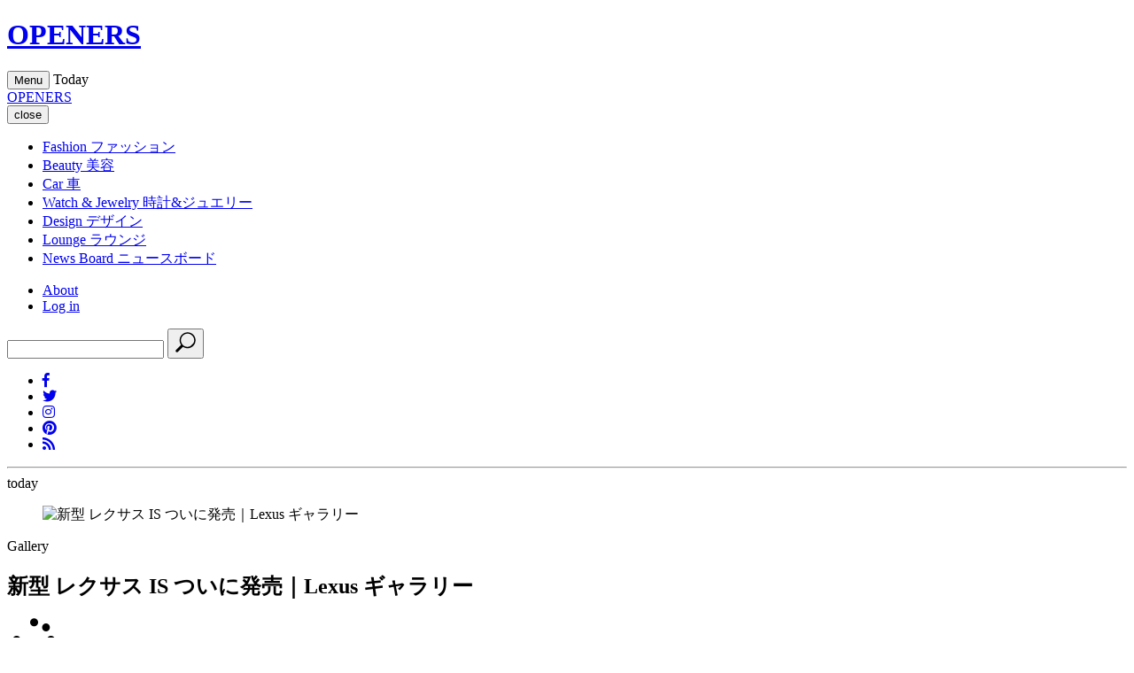

--- FILE ---
content_type: text/html;charset=UTF-8
request_url: https://openers.jp/Gallery/320012?gallery_page=65
body_size: 81407
content:
<!DOCTYPE html>
<html>
    <head>
        <!-- headタグ内の上部に挿入されます -->

<!-- Google Tag Manager -->
<script>(function(w,d,s,l,i){w[l]=w[l]||[];w[l].push({'gtm.start':
new Date().getTime(),event:'gtm.js'});var f=d.getElementsByTagName(s)[0],
j=d.createElement(s),dl=l!='dataLayer'?'&l='+l:'';j.async=true;j.src=
'https://www.googletagmanager.com/gtm.js?id='+i+dl;f.parentNode.insertBefore(j,f);
})(window,document,'script','dataLayer','GTM-PXVW7GD');</script>
<!-- End Google Tag Manager -->

<!-- Global site tag (gtag.js) - Google Analytics -->
<script async src="https://www.googletagmanager.com/gtag/js?id=UA-144622314-1"></script>
<script>
  window.dataLayer = window.dataLayer || [];
  function gtag(){dataLayer.push(arguments);}
  gtag('js', new Date());

  gtag('config', 'UA-144622314-1');
</script>

<!--craft.　広告スクリプト-->
<script src="https://gacraft.jp/publish/openers.js"></script>


<!-- 広告の読み込み -->
<!-- head内 DFP実装PC -->
<script async src="https://securepubads.g.doubleclick.net/tag/js/gpt.js"></script>
<script>
  window.googletag = window.googletag || {cmd: []};
  googletag.cmd.push(function() {
    googletag.defineSlot('/29814347/openers(1280x270)/openers_pc_1_1280x270', [1280, 270], 'div-gpt-ad-1582882779157-0').addService(googletag.pubads()).setCollapseEmptyDiv(true);
    googletag.defineSlot('/29814347/openers(1280x270)/openers_pc_2_1280x270', [1280, 270], 'div-gpt-ad-1582882845679-0').addService(googletag.pubads()).setCollapseEmptyDiv(true);
    googletag.defineSlot('/29814347/openers(1280x270)/openers_pc_3_300x250', [300, 250], 'div-gpt-ad-1582882875146-0').addService(googletag.pubads()).setCollapseEmptyDiv(true);
    googletag.defineSlot('/29814347/openers(1280x270)/openers_pc_4_300x600', [300, 600], 'div-gpt-ad-1582882903932-0').addService(googletag.pubads()).setCollapseEmptyDiv(true);
    googletag.defineSlot('/29814347/openers(1280x270)/openers_pc_5_300x600', [300, 600], 'div-gpt-ad-1582882929683-0').addService(googletag.pubads()).setCollapseEmptyDiv(true);
    googletag.pubads().enableSingleRequest();
    googletag.enableServices();
  });
</script>
<meta charset="UTF-8">
<link rel="stylesheet" media="screen" href="https://nrzrbfnxu4s7ucc9gsgt7ehg.global.ssl.fastly.net/clipkit/stylesheets/application-1.0.css?t=1769587610">
<link href="/resources/openers/OPENERS_O.png?t=1765515770" rel="shortcut icon" type="image/png">
<link rel="apple-touch-icon" href="/theme/openers/apple-touch-icon.png?t=1763445492">
<script src="https://nrzrbfnxu4s7ucc9gsgt7ehg.global.ssl.fastly.net/clipkit/javascripts/default-1.0.js?t=1751534820"></script>

<link rel="stylesheet" href="https://use.fontawesome.com/releases/v5.8.1/css/all.css" integrity="sha384-50oBUHEmvpQ+1lW4y57PTFmhCaXp0ML5d60M1M7uH2+nqUivzIebhndOJK28anvf" crossorigin="anonymous">
<link href="https://fonts.googleapis.com/css?family=EB+Garamond|Noto+Sans+JP:400,700|Noto+Serif+JP:400,600,700" rel="stylesheet">
<link rel="stylesheet" href="https://nrzrbfnxu4s7ucc9gsgt7ehg.global.ssl.fastly.net/theme/openers/trunk-ui-helper.css?t=1751534821" media="all">
<link rel="stylesheet" href="https://nrzrbfnxu4s7ucc9gsgt7ehg.global.ssl.fastly.net/theme/openers/style_desktop.css?t=1769587610" media="all">
<link rel="stylesheet" href="https://nrzrbfnxu4s7ucc9gsgt7ehg.global.ssl.fastly.net/theme/openers/rich-text.css?t=1763603207" media="all">


<script src="https://nrzrbfnxu4s7ucc9gsgt7ehg.global.ssl.fastly.net/theme/openers/I18n.js?t=1751534821"></script>
<script src="https://nrzrbfnxu4s7ucc9gsgt7ehg.global.ssl.fastly.net/theme/openers/jquery-3.3.1.min.js?t=1751534821"></script>


<meta name="ahrefs-site-verification" content="da626829958008f9d21eafcd7ada1557fc2ddfeb88ee92d8162fbe58f43ce10a">

<!-- headタグ内の下部に挿入されます -->

<!-- 以下Google ad managerの読み込み -->
<script>
  googletag.cmd.push(function() {
    googletag.defineSlot('/2062226/OPENERS/openers_pc_300x600', [300, 600], 'div-gpt-ad-1559198215504-0').addService(googletag.pubads());
    googletag.defineSlot('/2062226/OPENERS/openers_pc_1680x4800', [1680, 4800], 'div-gpt-ad-1559198247100-0').addService(googletag.pubads());
    googletag.defineSlot('/2062226/OPENERS/openers_pc_300x250', [300, 250], 'div-gpt-ad-1559198285667-0').addService(googletag.pubads());
    googletag.pubads().enableSingleRequest();
    googletag.enableServices();
  });
</script>

<!-- Facebook Pixel Code -->
<script>
!function(f,b,e,v,n,t,s)
{if(f.fbq)return;n=f.fbq=function(){n.callMethod?
n.callMethod.apply(n,arguments):n.queue.push(arguments)};
if(!f._fbq)f._fbq=n;n.push=n;n.loaded=!0;n.version='2.0';
n.queue=[];t=b.createElement(e);t.async=!0;
t.src=v;s=b.getElementsByTagName(e)[0];
s.parentNode.insertBefore(t,s)}(window, document,'script',
'https://connect.facebook.net/en_US/fbevents.js');
fbq('init', '243033039440999');
fbq('track', 'PageView');
</script>
<noscript><img height="1" width="1" style="display:none" src="https://www.facebook.com/tr?id=243033039440999&ev=PageView&noscript=1" /></noscript>
<!-- End Facebook Pixel Code -->

<!-- User Heat Tag -->
<script type="text/javascript">
(function(add, cla){window['UserHeatTag']=cla;window[cla]=window[cla]||function(){(window[cla].q=window[cla].q||[]).push(arguments)},window[cla].l=1*new Date();var ul=document.createElement('script');var tag = document.getElementsByTagName('script')[0];ul.async=1;ul.src=add;tag.parentNode.insertBefore(ul,tag);})('//uh.nakanohito.jp/uhj2/uh.js', '_uhtracker');_uhtracker({id:'uhNoRdeSbu'});
</script>
<!-- End User Heat Tag --><script src="//cdn.kaizenplatform.net/s/2b/2320461ee0fcf0.js?kz_namespace=kzs" charset="utf-8"></script>
        <script src="https://nrzrbfnxu4s7ucc9gsgt7ehg.global.ssl.fastly.net/theme/openers/slick.min.js?t=1751534821"></script>
        <link rel="stylesheet" href="https://nrzrbfnxu4s7ucc9gsgt7ehg.global.ssl.fastly.net/theme/openers/slick.css?t=1751534821">
        <link rel="stylesheet" href="https://nrzrbfnxu4s7ucc9gsgt7ehg.global.ssl.fastly.net/theme/openers/slick-theme.css?t=1751534821">
        <link rel="stylesheet" href="https://nrzrbfnxu4s7ucc9gsgt7ehg.global.ssl.fastly.net/theme/openers/carousel-caption.css?t=1765515771">
        <link rel="stylesheet" href="https://nrzrbfnxu4s7ucc9gsgt7ehg.global.ssl.fastly.net/theme/openers/runway.post.css?t=1766485624">
        <title>新型 レクサス IS ついに発売｜Lexus ギャラリー - Web Magazine OPENERS(ウェブマガジン オウプナーズ)</title>
        <link rel="alternate" type="application/rss+xml" href="https://openers.jp/openers.rss" title="Web Magazine OPENERS(ウェブマガジン オウプナーズ)">
                <meta name="robots" content="320112-320012">
                <meta name="description" content="                                                                                                                                                                                                                                                                                                                                                                                                                                                                                                                                                                                                                                                                                                                                                                                                                                                                                                                                                                                                        ">
        <meta name="keywords" content="LEXUS">
        <meta name="twitter:card" content="summary_large_image">
        <meta name="twitter:description" content="                                                                                                                                                                                                                                                                                                                                                                                                                                                                                                                                                                                                                                                                                                                                                                                                                                                                                                                                                                                                        ">
        <meta name="twitter:domain" content="https://openers.jp">
        <meta name="twitter:title" content="新型 レクサス IS ついに発売｜Lexus ギャラリー - Web Magazine OPENERS(ウェブマガジン オウプナーズ)">
        <meta name="twitter:image" content="https://openers.jp/articles/images/000/042/382/small/5433addf-fec6-4579-bbc8-b4d6a996fc55.jpg">
        <meta property="og:site_name" content="Web Magazine OPENERS(ウェブマガジン オウプナーズ)">
        <meta property="og:description" content="                                                                                                                                                                                                                                                                                                                                                                                                                                                                                                                                                                                                                                                                                                                                                                                                                                                                                                                                                                                                        ">
        <meta property="og:title" content="新型 レクサス IS ついに発売｜Lexus ギャラリー">
        <meta property="og:type" content="article">
        <meta property="og:url" content="https://openers.jp/Gallery/320012">
        <meta property="og:image" content="https://openers.jp/articles/images/000/042/382/small/5433addf-fec6-4579-bbc8-b4d6a996fc55.jpg">
        <script type="application/ld+json">
        {
          "@context": "http://schema.org",
          "@type": "NewsArticle",
          "mainEntityOfPage":{
            "@type":"WebPage",
            "@id": "/Gallery/320012"
          },
          "headline": "新型 レクサス IS ついに発売｜Lexus ギャラリー",
          "image": {
            "@type": "ImageObject",
            "url": "/articles/images/000/042/382/small/5433addf-fec6-4579-bbc8-b4d6a996fc55.jpg",
            "width": 800,
            "height": 600
          },
          "datePublished": "1970-01-01T00:33:33+09:00",
          "dateModified": "1970-01-01T00:33:33+09:00",
          "author": {
            "@type": "Person",
            "name": ""
          },
          "publisher": {
            "@type": "Organization",
            "name": "Web Magazine OPENERS(ウェブマガジン オウプナーズ)",
            "logo": {
              "@type": "ImageObject",
              "url": ""
            }
          },
          "description": "

                   
                    
                    
                    
                
                    

                          
                              
                                  
  
                                      
                                      
  
                                      
                                      
                                          
                                          
                                          
                                              
                                          
                                          
                                          
                                              
                                          
                                          
                                          
                                              
                                          
                                          
       "
        }
        </script>

                
                <script>
        $(function(){
            $('a.disable').click(function(){
              return false;
            })
          });
        </script>
                    </head>
    <body id="article_page" class="">
                <!-- facebook -->
<div id="fb-root"></div>
<script async defer crossorigin="anonymous" src="https://connect.facebook.net/ja_JP/sdk.js#xfbml=1&version=v3.2"></script>
        <div id="wrap">

        <!-- header -->
<header id="header">
    <div class="body">
        <div class="container">
                        <!--site_title-->
            <h1 class="site_title">
                <a href="/" class="hv">OPENERS</a>
            </h1>
            
            <!--site_menu_btn-->
            <button id="site_menu_btn" class="drawer-toggle" type="button">
                <span class="icon">
                    <span></span>
                    <span></span>
                    <span></span>
                </span>
                <span class="txt">Menu</span>
            </button>

                        <time class="today">
                <span class="Today">Today</span>
                <span class="year"></span>
                <span class="month"></span>
                <span class="day"></span>
            </time>
                    </div>
    </div><!-- / body -->
</header>

                <!-- site_menu -->
        <div id="site_menu">
            <div class="container">

                <!-- ad-pc-menu -->
                
                <div class="title">
                    <!--site_title-->
                    <div class="site_title">
                        <a href="/" class="hv">OPENERS</a>
                    </div>
                    <!--close_btn-->
                    <button  class="close_btn drawer-toggle" type="button">
                        <span class="icon"></span>
                        <span class="txt">close</span>
                    </button>
                </div>

                <div class="drawer-nav">
                    <div class="body">
                        <nav>
                            <ul class="categories">
                                <li>
    <a href="/fashion">
                <span class="en">Fashion</span>
                        <span class="jp">ファッション</span>
            </a>
    </li>
<li>
    <a href="/beauty">
                <span class="en">Beauty</span>
                        <span class="jp">美容</span>
            </a>
    </li>
<li>
    <a href="/car">
                <span class="en">Car</span>
                        <span class="jp">車</span>
            </a>
    </li>
<li>
    <a href="/watch-and-jewelry">
                <span class="en">Watch &amp; Jewelry</span>
                        <span class="jp">時計&amp;ジュエリー</span>
            </a>
    </li>
<li>
    <a href="/design">
                <span class="en">Design</span>
                        <span class="jp">デザイン</span>
            </a>
    </li>
<li>
    <a href="/lounge">
                <span class="en">Lounge</span>
                        <span class="jp">ラウンジ</span>
            </a>
    </li>
<li>
    <a href="/news">
                <span class="en">News Board</span>
                        <span class="jp">ニュースボード</span>
            </a>
</li>
                            </ul>

                            <ul class="etc">
                                <li><a href="/about">About</a></li>
                                                                <li><a href="/login">Log in</a></li>
                                                            </ul>
                        </nav>
                        <div class="search">
                            <form action="/search" role="search">
                                <input type="text" placeholder="" name="q" value="">
                                <button type="submit">
                                    <svg xmlns="http://www.w3.org/2000/svg" viewbox="0 0 25 25" width="25" height="25">
                                        <path d="M21.1,16.6c3.5-3.5,3.5-9.2,0-12.7s-9.2-3.5-12.7,0C5.2,7,4.9,12,7.4,15.5l-5.7,5.7c-0.6,0.6-0.6,1.5,0,2.1s1.5,0.6,2.1,0                                            l5.7-5.7C13,20.1,18,19.8,21.1,16.6z M9.4,15.6C6.5,12.6,6.5,7.9,9.4,5C12.4,2,17.1,2,20,5s2.9,7.7,0,10                                            C17.1,18.5,12.4,18.5,9.4,15.6z"/>
                                    </svg>
                                </button>
                            </form>
                        </div>
                        <ul class="sns_links">
                            <li><a href="https://www.facebook.com/OPENERS.jp" target="_blank"><i class="fab fa-facebook-f"></i></a></li>
<li><a href="https://twitter.com/OPENERS_jp" target="_blank"><i class="fab fa-twitter"></i></a></li>
<li><a href="https://www.instagram.com/openersjapan/" target="_blank"><i class="fab fa-instagram"></i></a></li>
<li><a href="https://www.pinterest.jp/openersjapan/" target="_blank"><i class="fab fa-pinterest"></i></a></li>
<li><a href="https://feedly.com/i/subscription/feed%2Fhttps%3A%2F%2Fopeners.jp%2Fmedia.rss"  target="_blank" ><i class="fas fa-rss"></i></a></li>
                        </ul>
                    </div><!-- / body -->

                    <time class="today">
                        <span class="day"></span>
                        <hr>
                        <span class="month"></span>
                        <span class="txt">today</span>
                    </time>
                </div>
            </div><!-- / container -->
        </div><!-- / site_menu -->

        <!--------------------------------------------------------------------
        CONTENTS
        ---------------------------------------------------------------------->

        <!-- main -->
        <main id="main" role="main">
            <div class="container article_infinite_scroll">
                <div class="articles">
                    <article class="article_content" id="320012">
                                                <figure id="article_eye_catch">
                            <a class="img" data-filter="gallery-link">
                                <img class="lazyload ofi" data-src="https://nrzrbfnxu4s7ucc9gsgt7ehg.global.ssl.fastly.net/articles/images/000/042/382/original/5433addf-fec6-4579-bbc8-b4d6a996fc55.jpg" alt="新型 レクサス IS ついに発売｜Lexus ギャラリー" />
                            </a>
                        </figure>
                                                                        <div id="article_body">
                            <header id="article_header">
                                <div class="article_header__wrapper">
                                    <div class="article_header__wrapper_cate">
                                                                                Gallery                                    </div>
                                                                    </div>
                                <h1 class="title">新型 レクサス IS ついに発売｜Lexus ギャラリー</h1>
                                                            </header>
                            <div class="article-item item_slide_gallery" id="41571" data-item-id="item41571" data-item-type="ItemImageGallery_Slide">
                              <div class="slide_gallery">
                                  <div class="body">
  
                                      <!-- loader -->
                                      <div class="loader"><i class="fa fa-spinner fa-pulse fa-3x fa-fw" aria-hidden="true"></i></div>
  
                                      <!-- item_gallery -->
                                      <div class="gallery">
                                          
                                          
                                          <figure>
                                              <img class="lazyload ofi" alt="" title="2014LexusISFSPORT_top" data-src="https://nrzrbfnxu4s7ucc9gsgt7ehg.global.ssl.fastly.net/galleries/images/000/134/179/medium/806d9a6b-d773-4f54-8c01-335c4e93b165.jpg">
                                          </figure>
                                          
                                          <figure>
                                              <img class="lazyload ofi" alt="" title="lexus_lfcc_parismotorshow_2012_665_001" data-src="https://nrzrbfnxu4s7ucc9gsgt7ehg.global.ssl.fastly.net/galleries/images/000/134/180/medium/78eecf71-86af-4d7e-8019-02534317fc9c.jpg">
                                          </figure>
                                          
                                          <figure>
                                              <img class="lazyload ofi" alt="" title="lf-cc_35" data-src="https://nrzrbfnxu4s7ucc9gsgt7ehg.global.ssl.fastly.net/galleries/images/000/134/181/medium/4cd5f931-230e-454a-bef4-92826e22bd0e.jpg">
                                          </figure>
                                          
                                          <figure>
                                              <img class="lazyload ofi" alt="" title="2014_Lexus_IS_250_016" data-src="https://nrzrbfnxu4s7ucc9gsgt7ehg.global.ssl.fastly.net/galleries/images/000/134/182/medium/0c889b9e-c225-446d-9b82-1c21260583fd.jpg">
                                          </figure>
                                          
                                          <figure>
                                              <img class="lazyload ofi" alt="" title="2014_Lexus_IS_250_top" data-src="https://nrzrbfnxu4s7ucc9gsgt7ehg.global.ssl.fastly.net/galleries/images/000/134/183/medium/1262730c-2d97-47e6-944d-31cb1035dfb0.jpg">
                                          </figure>
                                          
                                          <figure>
                                              <img class="lazyload ofi" alt="" title="2014_Lexus_IS_250_015" data-src="https://nrzrbfnxu4s7ucc9gsgt7ehg.global.ssl.fastly.net/galleries/images/000/134/184/medium/7911f117-ac60-4606-a8e5-808eefbebba5.jpg">
                                          </figure>
                                          
                                          <figure>
                                              <img class="lazyload ofi" alt="" title="2014_Lexus_IS_250_014" data-src="https://nrzrbfnxu4s7ucc9gsgt7ehg.global.ssl.fastly.net/galleries/images/000/134/185/medium/cdd14701-aa8d-4354-85c9-c62a17cb723b.jpg">
                                          </figure>
                                          
                                          <figure>
                                              <img class="lazyload ofi" alt="" title="2014LexusIS001" data-src="https://nrzrbfnxu4s7ucc9gsgt7ehg.global.ssl.fastly.net/galleries/images/000/134/186/medium/6cc771e3-01e8-4097-8422-2e92183e7d47.jpg">
                                          </figure>
                                          
                                          <figure>
                                              <img class="lazyload ofi" alt="" title="2014LexusIS003" data-src="https://nrzrbfnxu4s7ucc9gsgt7ehg.global.ssl.fastly.net/galleries/images/000/134/187/medium/0407e6a7-b6c0-4ea8-83f8-8cf284afbac7.jpg">
                                          </figure>
                                          
                                          <figure>
                                              <img class="lazyload ofi" alt="" title="2014_Lexus_IS_350_029" data-src="https://nrzrbfnxu4s7ucc9gsgt7ehg.global.ssl.fastly.net/galleries/images/000/134/188/medium/da9645a8-a7e2-4b24-bd9c-da2d69b53a7e.jpg">
                                          </figure>
                                          
                                          <figure>
                                              <img class="lazyload ofi" alt="" title="2014_Lexus_IS_350_F_SPORT_030" data-src="https://nrzrbfnxu4s7ucc9gsgt7ehg.global.ssl.fastly.net/galleries/images/000/134/189/medium/6322bec7-e711-4cf6-b793-54362ea27603.jpg">
                                          </figure>
                                          
                                          <figure>
                                              <img class="lazyload ofi" alt="" title="2014_Lexus_IS_350_F_SPORT_031" data-src="https://nrzrbfnxu4s7ucc9gsgt7ehg.global.ssl.fastly.net/galleries/images/000/134/190/medium/e7ca7ace-c59a-447b-86a5-603cd0957344.jpg">
                                          </figure>
                                          
                                          <figure>
                                              <img class="lazyload ofi" alt="" title="2014_Lexus_IS_350_F_SPORT_013" data-src="https://nrzrbfnxu4s7ucc9gsgt7ehg.global.ssl.fastly.net/galleries/images/000/134/191/medium/6a7ceecd-3570-49e3-9b77-21d4b25a79f5.jpg">
                                          </figure>
                                          
                                          <figure>
                                              <img class="lazyload ofi" alt="" title="Lexus_IS300h_F_Sport_01" data-src="https://nrzrbfnxu4s7ucc9gsgt7ehg.global.ssl.fastly.net/galleries/images/000/134/192/medium/6754a6da-e89d-4146-908c-56a742231624.jpg">
                                          </figure>
                                          
                                          <figure>
                                              <img class="lazyload ofi" alt="" title="Lexus_IS300h_F_Sport_02" data-src="https://nrzrbfnxu4s7ucc9gsgt7ehg.global.ssl.fastly.net/galleries/images/000/134/193/medium/9f713865-9468-413c-adc8-ac0bf13ccfbf.jpg">
                                          </figure>
                                          
                                          <figure>
                                              <img class="lazyload ofi" alt="" title="Lexus_IS300h_F_Sport_03" data-src="https://nrzrbfnxu4s7ucc9gsgt7ehg.global.ssl.fastly.net/galleries/images/000/134/194/medium/4bbc48a8-c8eb-416a-b3dd-56bd113335d6.jpg">
                                          </figure>
                                          
                                          <figure>
                                              <img class="lazyload ofi" alt="" title="Lexus_IS300h_F_Sport_04" data-src="https://nrzrbfnxu4s7ucc9gsgt7ehg.global.ssl.fastly.net/galleries/images/000/134/195/medium/5689eac1-ca75-4546-9563-b65c6b05aca9.jpg">
                                          </figure>
                                          
                                          <figure>
                                              <img class="lazyload ofi" alt="" title="Lexus_IS300h_F_Sport_05" data-src="https://nrzrbfnxu4s7ucc9gsgt7ehg.global.ssl.fastly.net/galleries/images/000/134/196/medium/fcbcd769-1473-4eb0-8e3b-23d2a370d9c2.jpg">
                                          </figure>
                                          
                                          <figure>
                                              <img class="lazyload ofi" alt="" title="Lexus_IS300h_F_Sport_06" data-src="https://nrzrbfnxu4s7ucc9gsgt7ehg.global.ssl.fastly.net/galleries/images/000/134/197/medium/5796f52e-fb5f-4a8c-a51f-a99e9dffb99e.jpg">
                                          </figure>
                                          
                                          <figure>
                                              <img class="lazyload ofi" alt="" title="Lexus_IS300h_F_Sport_07" data-src="https://nrzrbfnxu4s7ucc9gsgt7ehg.global.ssl.fastly.net/galleries/images/000/134/198/medium/61338a67-0801-4518-ad9b-902284277893.jpg">
                                          </figure>
                                          
                                          <figure>
                                              <img class="lazyload ofi" alt="" title="Lexus_IS300h_F_Sport_08" data-src="https://nrzrbfnxu4s7ucc9gsgt7ehg.global.ssl.fastly.net/galleries/images/000/134/199/medium/9f2abc0e-fb44-4147-a18f-2405a53892fd.jpg">
                                          </figure>
                                          
                                          <figure>
                                              <img class="lazyload ofi" alt="" title="Lexus_IS300h_F_Sport_09" data-src="https://nrzrbfnxu4s7ucc9gsgt7ehg.global.ssl.fastly.net/galleries/images/000/134/200/medium/abc75f66-4d90-4296-8126-817a09c8639b.jpg">
                                          </figure>
                                          
                                          <figure>
                                              <img class="lazyload ofi" alt="" title="Lexus_IS300h_F_Sport_10" data-src="https://nrzrbfnxu4s7ucc9gsgt7ehg.global.ssl.fastly.net/galleries/images/000/134/201/medium/771da1b5-2c72-481c-9c0d-10b920986bf9.jpg">
                                          </figure>
                                          
                                          <figure>
                                              <img class="lazyload ofi" alt="" title="Lexus_IS300h_F_Sport_11" data-src="https://nrzrbfnxu4s7ucc9gsgt7ehg.global.ssl.fastly.net/galleries/images/000/134/202/medium/977fdbc1-39f8-4983-80b9-7104af484ddd.jpg">
                                          </figure>
                                          
                                          <figure>
                                              <img class="lazyload ofi" alt="" title="Lexus_IS300h_F_Sport_12" data-src="https://nrzrbfnxu4s7ucc9gsgt7ehg.global.ssl.fastly.net/galleries/images/000/134/203/medium/edc381b7-49cd-4e0f-be70-37fcd6497dcf.jpg">
                                          </figure>
                                          
                                          <figure>
                                              <img class="lazyload ofi" alt="" title="Lexus_IS300h_F_Sport_13" data-src="https://nrzrbfnxu4s7ucc9gsgt7ehg.global.ssl.fastly.net/galleries/images/000/134/204/medium/bb5c1787-b4b5-4dc2-ac31-3b49ffab656a.jpg">
                                          </figure>
                                          
                                          <figure>
                                              <img class="lazyload ofi" alt="" title="Lexus_IS300h_F_Sport_14" data-src="https://nrzrbfnxu4s7ucc9gsgt7ehg.global.ssl.fastly.net/galleries/images/000/134/205/medium/ff3d86a1-b1aa-4cf4-a325-fbe4eb12e8e9.jpg">
                                          </figure>
                                          
                                          <figure>
                                              <img class="lazyload ofi" alt="" title="Lexus_IS350_F_Sport_01" data-src="https://nrzrbfnxu4s7ucc9gsgt7ehg.global.ssl.fastly.net/galleries/images/000/134/206/medium/698b3a61-1a5c-4904-a1a2-8399b84b1f37.jpg">
                                          </figure>
                                          
                                          <figure>
                                              <img class="lazyload ofi" alt="" title="Lexus_IS350_F_Sport_02" data-src="https://nrzrbfnxu4s7ucc9gsgt7ehg.global.ssl.fastly.net/galleries/images/000/134/207/medium/687fa102-de3d-4e1b-a624-81a52534ca47.jpg">
                                          </figure>
                                          
                                          <figure>
                                              <img class="lazyload ofi" alt="" title="Lexus_IS350_F_Sport_03" data-src="https://nrzrbfnxu4s7ucc9gsgt7ehg.global.ssl.fastly.net/galleries/images/000/134/208/medium/2599c7e0-5956-468e-922b-00f90762b0f0.jpg">
                                          </figure>
                                          
                                          <figure>
                                              <img class="lazyload ofi" alt="" title="Lexus_IS350_F_Sport_04" data-src="https://nrzrbfnxu4s7ucc9gsgt7ehg.global.ssl.fastly.net/galleries/images/000/134/209/medium/5e4d5008-d9de-4c05-92ed-efb2f758fa10.jpg">
                                          </figure>
                                          
                                          <figure>
                                              <img class="lazyload ofi" alt="" title="Lexus_IS350_F_Sport_05" data-src="https://nrzrbfnxu4s7ucc9gsgt7ehg.global.ssl.fastly.net/galleries/images/000/134/210/medium/d89847e8-840a-4746-866b-b0d28945de9b.jpg">
                                          </figure>
                                          
                                          <figure>
                                              <img class="lazyload ofi" alt="" title="Lexus_IS350_F_Sport_06" data-src="https://nrzrbfnxu4s7ucc9gsgt7ehg.global.ssl.fastly.net/galleries/images/000/134/211/medium/8f41a034-d7b4-41a5-9b07-4c284f6180c5.jpg">
                                          </figure>
                                          
                                          <figure>
                                              <img class="lazyload ofi" alt="" title="Lexus_IS350_F_Sport_07" data-src="https://nrzrbfnxu4s7ucc9gsgt7ehg.global.ssl.fastly.net/galleries/images/000/134/212/medium/1ab7d219-298e-474e-97ae-141e2e39f303.jpg">
                                          </figure>
                                          
                                          <figure>
                                              <img class="lazyload ofi" alt="" title="Lexus_IS350_F_Sport_08" data-src="https://nrzrbfnxu4s7ucc9gsgt7ehg.global.ssl.fastly.net/galleries/images/000/134/213/medium/402d1b2c-dfaa-407a-bf1d-fba10c0f6292.jpg">
                                          </figure>
                                          
                                          <figure>
                                              <img class="lazyload ofi" alt="F SPORT専用のダークローズのインテリア" title="Lexus_IS350_F_Sport_51" data-src="https://nrzrbfnxu4s7ucc9gsgt7ehg.global.ssl.fastly.net/galleries/images/000/134/214/medium/ef7d9af0-31a8-4181-acb2-0bd4222184c9.jpg">
                                          </figure>
                                          
                                          <figure>
                                              <img class="lazyload ofi" alt="F SPORT専用のダークローズのインテリア" title="Lexus_IS350_F_Sport_52" data-src="https://nrzrbfnxu4s7ucc9gsgt7ehg.global.ssl.fastly.net/galleries/images/000/134/215/medium/c4c6ecc7-9da1-4db9-a9b3-45c8b94c140c.jpg">
                                          </figure>
                                          
                                          <figure>
                                              <img class="lazyload ofi" alt="" title="Lexus_IS350_F_Sport_53" data-src="https://nrzrbfnxu4s7ucc9gsgt7ehg.global.ssl.fastly.net/galleries/images/000/134/216/medium/f86ce5c8-51c6-4d74-882f-4f62acaf1ac0.jpg">
                                          </figure>
                                          
                                          <figure>
                                              <img class="lazyload ofi" alt="LFA譲りの単眼メーターは、F SPORT専用装備だ" title="Lexus_IS350_F_Sport_54" data-src="https://nrzrbfnxu4s7ucc9gsgt7ehg.global.ssl.fastly.net/galleries/images/000/134/217/medium/b33fbae7-ea5d-4cbe-9638-fb48a22413ef.jpg">
                                          </figure>
                                          
                                          <figure>
                                              <img class="lazyload ofi" alt="" title="Lexus_IS350_F_Sport_55" data-src="https://nrzrbfnxu4s7ucc9gsgt7ehg.global.ssl.fastly.net/galleries/images/000/134/218/medium/a6b17fae-d8e0-4221-9eb5-c8e7ec9acfd2.jpg">
                                          </figure>
                                          
                                          <figure>
                                              <img class="lazyload ofi" alt="" title="Lexus_IS350_F_Sport_56" data-src="https://nrzrbfnxu4s7ucc9gsgt7ehg.global.ssl.fastly.net/galleries/images/000/134/219/medium/2a2e5964-dc18-4f57-8ef6-34137355b3a5.jpg">
                                          </figure>
                                          
                                          <figure>
                                              <img class="lazyload ofi" alt="" title="Lexus_IS350_F_Sport_57" data-src="https://nrzrbfnxu4s7ucc9gsgt7ehg.global.ssl.fastly.net/galleries/images/000/134/220/medium/2a741da0-245d-4647-9d8c-9d2ab0c1c995.jpg">
                                          </figure>
                                          
                                          <figure>
                                              <img class="lazyload ofi" alt="" title="Lexus_IS350_F_Sport_58" data-src="https://nrzrbfnxu4s7ucc9gsgt7ehg.global.ssl.fastly.net/galleries/images/000/134/221/medium/870082e3-fefe-4ccd-be08-acf52ae8e7ba.jpg">
                                          </figure>
                                          
                                          <figure>
                                              <img class="lazyload ofi" alt="" title="Lexus_IS350_F_Sport_59" data-src="https://nrzrbfnxu4s7ucc9gsgt7ehg.global.ssl.fastly.net/galleries/images/000/134/222/medium/bdb95d7e-9513-42c6-abf9-f092c4eb17c9.jpg">
                                          </figure>
                                          
                                          <figure>
                                              <img class="lazyload ofi" alt="" title="Lexus_IS350_F_Sport_60" data-src="https://nrzrbfnxu4s7ucc9gsgt7ehg.global.ssl.fastly.net/galleries/images/000/134/223/medium/2846dc8f-5aa2-458e-ab6d-4ef592c8bfd4.jpg">
                                          </figure>
                                          
                                          <figure>
                                              <img class="lazyload ofi" alt="" title="Lexus_IS350_F_Sport_61" data-src="https://nrzrbfnxu4s7ucc9gsgt7ehg.global.ssl.fastly.net/galleries/images/000/134/224/medium/d0a05e7f-81de-4ce5-8918-97f8254aa264.jpg">
                                          </figure>
                                          
                                          <figure>
                                              <img class="lazyload ofi" alt="" title="Lexus_IS350_F_Sport_62" data-src="https://nrzrbfnxu4s7ucc9gsgt7ehg.global.ssl.fastly.net/galleries/images/000/134/225/medium/232954c2-0f21-4a20-9659-d15dd1e39da5.jpg">
                                          </figure>
                                          
                                          <figure>
                                              <img class="lazyload ofi" alt="" title="Lexus_IS350_version_L_01" data-src="https://nrzrbfnxu4s7ucc9gsgt7ehg.global.ssl.fastly.net/galleries/images/000/134/226/medium/f2056362-d872-4da8-9c08-f35b8ffafc48.jpg">
                                          </figure>
                                          
                                          <figure>
                                              <img class="lazyload ofi" alt="" title="Lexus_IS350_version_L_02" data-src="https://nrzrbfnxu4s7ucc9gsgt7ehg.global.ssl.fastly.net/galleries/images/000/134/227/medium/16828258-e449-44ce-8ea9-1838ca7b8ba7.jpg">
                                          </figure>
                                          
                                          <figure>
                                              <img class="lazyload ofi" alt="" title="Lexus_IS350_version_L_03" data-src="https://nrzrbfnxu4s7ucc9gsgt7ehg.global.ssl.fastly.net/galleries/images/000/134/228/medium/e78ba410-3b8e-4b2f-a5ba-1b7084697213.jpg">
                                          </figure>
                                          
                                          <figure>
                                              <img class="lazyload ofi" alt="" title="Lexus_IS350_version_L_04" data-src="https://nrzrbfnxu4s7ucc9gsgt7ehg.global.ssl.fastly.net/galleries/images/000/134/229/medium/ebafff14-757d-4ec0-9801-5c33e8a00814.jpg">
                                          </figure>
                                          
                                          <figure>
                                              <img class="lazyload ofi" alt="" title="Lexus_IS350_version_L_05" data-src="https://nrzrbfnxu4s7ucc9gsgt7ehg.global.ssl.fastly.net/galleries/images/000/134/230/medium/15b3a125-b7db-4381-9f9a-160611411d35.jpg">
                                          </figure>
                                          
                                          <figure>
                                              <img class="lazyload ofi" alt="" title="Lexus_IS350_version_L_06" data-src="https://nrzrbfnxu4s7ucc9gsgt7ehg.global.ssl.fastly.net/galleries/images/000/134/231/medium/20851791-edab-4b0b-b491-4be68dc22091.jpg">
                                          </figure>
                                          
                                          <figure>
                                              <img class="lazyload ofi" alt="" title="Lexus_IS350_version_L_07" data-src="https://nrzrbfnxu4s7ucc9gsgt7ehg.global.ssl.fastly.net/galleries/images/000/134/232/medium/a494e04e-7b1c-412f-b94a-5b139f919284.jpg">
                                          </figure>
                                          
                                          <figure>
                                              <img class="lazyload ofi" alt="" title="Lexus_IS350_version_L_08" data-src="https://nrzrbfnxu4s7ucc9gsgt7ehg.global.ssl.fastly.net/galleries/images/000/134/233/medium/c5fec024-ad43-4b88-939d-91710f172c67.jpg">
                                          </figure>
                                          
                                          <figure>
                                              <img class="lazyload ofi" alt="" title="Lexus_IS350_version_L_09" data-src="https://nrzrbfnxu4s7ucc9gsgt7ehg.global.ssl.fastly.net/galleries/images/000/134/234/medium/911cc65f-27c9-4fa5-a845-5a8e227700df.jpg">
                                          </figure>
                                          
                                          <figure>
                                              <img class="lazyload ofi" alt="" title="Lexus_IS350_version_L_10" data-src="https://nrzrbfnxu4s7ucc9gsgt7ehg.global.ssl.fastly.net/galleries/images/000/134/235/medium/dd1567c5-6644-4db1-9582-2be91ce9c9f2.jpg">
                                          </figure>
                                          
                                          <figure>
                                              <img class="lazyload ofi" alt="" title="Lexus_IS350_version_L_11" data-src="https://nrzrbfnxu4s7ucc9gsgt7ehg.global.ssl.fastly.net/galleries/images/000/134/236/medium/3b41795c-8086-4fa8-b675-bef795a27ba7.jpg">
                                          </figure>
                                          
                                          <figure>
                                              <img class="lazyload ofi" alt="" title="Lexus_IS350_version_L_12" data-src="https://nrzrbfnxu4s7ucc9gsgt7ehg.global.ssl.fastly.net/galleries/images/000/134/237/medium/cec61e11-f27a-4932-b406-fd41ba4b6be6.jpg">
                                          </figure>
                                          
                                          <figure>
                                              <img class="lazyload ofi" alt="" title="Lexus_IS350_version_L_13" data-src="https://nrzrbfnxu4s7ucc9gsgt7ehg.global.ssl.fastly.net/galleries/images/000/134/238/medium/7317ca03-68e9-4676-a79a-cc2702d36ccd.jpg">
                                          </figure>
                                          
                                          <figure>
                                              <img class="lazyload ofi" alt="" title="Lexus_IS350_version_L_14" data-src="https://nrzrbfnxu4s7ucc9gsgt7ehg.global.ssl.fastly.net/galleries/images/000/134/239/medium/06876d69-aae9-4632-b577-904ae9d384ff.jpg">
                                          </figure>
                                          
                                          <figure>
                                              <img class="lazyload ofi" alt="" title="Lexus_IS350_version_L_15" data-src="https://nrzrbfnxu4s7ucc9gsgt7ehg.global.ssl.fastly.net/galleries/images/000/134/240/medium/53395bb8-6164-4de5-b1d2-d656bd709d21.jpg">
                                          </figure>
                                          
                                          <figure>
                                              <img class="lazyload ofi" alt="" title="Lexus_IS350_version_L_51" data-src="https://nrzrbfnxu4s7ucc9gsgt7ehg.global.ssl.fastly.net/galleries/images/000/134/241/medium/313510b4-6550-4032-8c3d-eeae9f79b84f.jpg">
                                          </figure>
                                          
                                          <figure>
                                              <img class="lazyload ofi" alt="" title="Lexus_IS350_version_L_52" data-src="https://nrzrbfnxu4s7ucc9gsgt7ehg.global.ssl.fastly.net/galleries/images/000/134/242/medium/b6668e6b-55fc-4561-8909-faa47f118b1e.jpg">
                                          </figure>
                                          
                                          <figure>
                                              <img class="lazyload ofi" alt="" title="Lexus_IS350_version_L_53" data-src="https://nrzrbfnxu4s7ucc9gsgt7ehg.global.ssl.fastly.net/galleries/images/000/134/243/medium/ca45460c-62b0-40bf-bce7-a640b1212266.jpg">
                                          </figure>
                                          
                                          <figure>
                                              <img class="lazyload ofi" alt="" title="Lexus_IS350_version_L_54" data-src="https://nrzrbfnxu4s7ucc9gsgt7ehg.global.ssl.fastly.net/galleries/images/000/134/244/medium/6668b133-e221-47d9-a2bb-4da8cec021cc.jpg">
                                          </figure>
                                          
                                          <figure>
                                              <img class="lazyload ofi" alt="" title="Lexus_IS350_version_L_55" data-src="https://nrzrbfnxu4s7ucc9gsgt7ehg.global.ssl.fastly.net/galleries/images/000/134/245/medium/a85e5aec-1e99-4970-af1a-c3d2c9134460.jpg">
                                          </figure>
                                          
                                          <figure>
                                              <img class="lazyload ofi" alt="" title="Lexus_IS350_version_L_56" data-src="https://nrzrbfnxu4s7ucc9gsgt7ehg.global.ssl.fastly.net/galleries/images/000/134/246/medium/4d5bd627-f6f7-4180-87e0-2f7b925c84f7.jpg">
                                          </figure>
                                          
                                          <figure>
                                              <img class="lazyload ofi" alt="" title="Lexus_IS350_version_L_57" data-src="https://nrzrbfnxu4s7ucc9gsgt7ehg.global.ssl.fastly.net/galleries/images/000/134/247/medium/8ac6cd0e-595f-441e-acb1-67c571ba0e1f.jpg">
                                          </figure>
                                          
                                          <figure>
                                              <img class="lazyload ofi" alt="" title="Lexus_IS350_version_L_58" data-src="https://nrzrbfnxu4s7ucc9gsgt7ehg.global.ssl.fastly.net/galleries/images/000/134/248/medium/4ad43ee9-5865-4b1d-b351-eb6266cdde27.jpg">
                                          </figure>
                                          
                                          <figure>
                                              <img class="lazyload ofi" alt="" title="Lexus_IS350_version_L_59" data-src="https://nrzrbfnxu4s7ucc9gsgt7ehg.global.ssl.fastly.net/galleries/images/000/134/249/medium/02ce8f3b-efc0-4830-8911-06eaad864e66.jpg">
                                          </figure>
                                          
                                          <figure>
                                              <img class="lazyload ofi" alt="" title="Lexus_IS350_version_L_60" data-src="https://nrzrbfnxu4s7ucc9gsgt7ehg.global.ssl.fastly.net/galleries/images/000/134/250/medium/c3f9ee62-88b6-4a71-8377-0ecebb14e7a3.jpg">
                                          </figure>
                                          
                                          <figure>
                                              <img class="lazyload ofi" alt="" title="Lexus_IS350_version_L_61" data-src="https://nrzrbfnxu4s7ucc9gsgt7ehg.global.ssl.fastly.net/galleries/images/000/134/251/medium/f19612c4-6319-4130-b4b6-29a38ef438f7.jpg">
                                          </figure>
                                          
                                          <figure>
                                              <img class="lazyload ofi" alt="" title="Lexus_IS350_version_L_62" data-src="https://nrzrbfnxu4s7ucc9gsgt7ehg.global.ssl.fastly.net/galleries/images/000/134/252/medium/3ed39f58-a9c3-4e78-a5bf-b17a91e2646c.jpg">
                                          </figure>
                                          
                                          <figure>
                                              <img class="lazyload ofi" alt="" title="Lexus_IS350_version_L_63" data-src="https://nrzrbfnxu4s7ucc9gsgt7ehg.global.ssl.fastly.net/galleries/images/000/134/253/medium/c5491a05-f170-413f-87d6-dc665c0ba065.jpg">
                                          </figure>
                                          
                                          <figure>
                                              <img class="lazyload ofi" alt="" title="Lexus_IS350_version_L_64" data-src="https://nrzrbfnxu4s7ucc9gsgt7ehg.global.ssl.fastly.net/galleries/images/000/134/254/medium/f258f8e4-456b-4c7a-bb36-3fa2553d8473.jpg">
                                          </figure>
                                          
                                          <figure>
                                              <img class="lazyload ofi" alt="トパーズブラウンのインテリア" title="Lexus_IS350_version_L_65" data-src="https://nrzrbfnxu4s7ucc9gsgt7ehg.global.ssl.fastly.net/galleries/images/000/134/255/medium/c12e9529-256f-41e4-ae50-41aa4319497b.jpg">
                                          </figure>
                                          
                                          <figure>
                                              <img class="lazyload ofi" alt="トパーズブラウンのインテリア" title="Lexus_IS350_version_L_66" data-src="https://nrzrbfnxu4s7ucc9gsgt7ehg.global.ssl.fastly.net/galleries/images/000/134/256/medium/26504c20-3bea-4823-ad8e-b0fd441fe834.jpg">
                                          </figure>
                                          
                                          <figure>
                                              <img class="lazyload ofi" alt="トパーズブラウンのインテリア" title="Lexus_IS350_version_L_67" data-src="https://nrzrbfnxu4s7ucc9gsgt7ehg.global.ssl.fastly.net/galleries/images/000/134/257/medium/2d55635a-0234-4951-b9cc-96e9c290afc3.jpg">
                                          </figure>
                                          
                                          <figure>
                                              <img class="lazyload ofi" alt="アイボリーのインテリア" title="Lexus_IS350_version_L_68" data-src="https://nrzrbfnxu4s7ucc9gsgt7ehg.global.ssl.fastly.net/galleries/images/000/134/258/medium/3358e5a5-d469-4275-a8cc-8b4303540f06.jpg">
                                          </figure>
                                          
                                          <figure>
                                              <img class="lazyload ofi" alt="アイボリーのインテリア" title="Lexus_IS350_version_L_69" data-src="https://nrzrbfnxu4s7ucc9gsgt7ehg.global.ssl.fastly.net/galleries/images/000/134/259/medium/4c6d1bd6-df72-42f2-84da-890894e218c7.jpg">
                                          </figure>
                                          
                                          <figure>
                                              <img class="lazyload ofi" alt="アイボリーのインテリア" title="Lexus_IS350_version_L_70" data-src="https://nrzrbfnxu4s7ucc9gsgt7ehg.global.ssl.fastly.net/galleries/images/000/134/260/medium/b26e264d-be41-4af8-bc26-0fd61f591fe4.jpg">
                                          </figure>
                                          
                                          <figure>
                                              <img class="lazyload ofi" alt="" title="Lexus_IS_01" data-src="https://nrzrbfnxu4s7ucc9gsgt7ehg.global.ssl.fastly.net/galleries/images/000/134/261/medium/7bcdb05d-6d1d-48f7-85b8-7240df4f6706.jpg">
                                          </figure>
                                          
                                          <figure>
                                              <img class="lazyload ofi" alt="" title="Lexus_IS_02" data-src="https://nrzrbfnxu4s7ucc9gsgt7ehg.global.ssl.fastly.net/galleries/images/000/134/262/medium/5248b089-790f-43f1-9872-6a352ee9d7b6.jpg">
                                          </figure>
                                          
                                          <figure>
                                              <img class="lazyload ofi" alt="" title="Lexus_IS_03" data-src="https://nrzrbfnxu4s7ucc9gsgt7ehg.global.ssl.fastly.net/galleries/images/000/134/263/medium/4d1cb0db-d4de-4338-8d77-db3c948414aa.jpg">
                                          </figure>
                                          
                                          <figure>
                                              <img class="lazyload ofi" alt="" title="Lexus_IS_04" data-src="https://nrzrbfnxu4s7ucc9gsgt7ehg.global.ssl.fastly.net/galleries/images/000/134/264/medium/80b6705b-3547-497b-9faf-41e7836d5c21.jpg">
                                          </figure>
                                          
                                          <figure>
                                              <img class="lazyload ofi" alt="ハイブリッドのバッテリーはトランク下部に設置され、室内への影響を最小限にしている" title="Lexus_IS_05" data-src="https://nrzrbfnxu4s7ucc9gsgt7ehg.global.ssl.fastly.net/galleries/images/000/134/265/medium/3a69d077-bb9c-4422-b6c3-241243f851eb.jpg">
                                          </figure>
                                          
                                          <figure>
                                              <img class="lazyload ofi" alt="ハイブリッドのバッテリーはトランク下部に設置され、室内への影響を最小限にしている" title="Lexus_IS_06" data-src="https://nrzrbfnxu4s7ucc9gsgt7ehg.global.ssl.fastly.net/galleries/images/000/134/266/medium/8cd7ef32-3c3c-43b6-8f39-3073ad729fb9.jpg">
                                          </figure>
                                          
                                          <figure>
                                              <img class="lazyload ofi" alt="" title="Lexus_IS_07" data-src="https://nrzrbfnxu4s7ucc9gsgt7ehg.global.ssl.fastly.net/galleries/images/000/134/267/medium/0b189065-460b-4ad3-a025-a80ecfccb36e.jpg">
                                          </figure>
                                          
                                          <figure>
                                              <img class="lazyload ofi" alt="" title="Lexus_IS_08" data-src="https://nrzrbfnxu4s7ucc9gsgt7ehg.global.ssl.fastly.net/galleries/images/000/134/268/medium/718e36a5-4010-4abb-95a1-f7392eaa82ac.jpg">
                                          </figure>
                                          
                                          <figure>
                                              <img class="lazyload ofi" alt="" title="Lexus_IS_09" data-src="https://nrzrbfnxu4s7ucc9gsgt7ehg.global.ssl.fastly.net/galleries/images/000/134/269/medium/70d611cf-fa33-4a87-94c1-61f0a924fd63.jpg">
                                          </figure>
                                          
                                          <figure>
                                              <img class="lazyload ofi" alt="" title="Lexus_IS_10" data-src="https://nrzrbfnxu4s7ucc9gsgt7ehg.global.ssl.fastly.net/galleries/images/000/134/270/medium/e9a01c6e-e990-4230-9ff2-69fd4cd22b4c.jpg">
                                          </figure>
                                          
                                          <figure>
                                              <img class="lazyload ofi" alt="" title="Lexus_IS_11" data-src="https://nrzrbfnxu4s7ucc9gsgt7ehg.global.ssl.fastly.net/galleries/images/000/134/271/medium/949104ed-35dd-4c22-9d96-4c76db3fb9ba.jpg">
                                          </figure>
                                          
                                          <figure>
                                              <img class="lazyload ofi" alt="" title="Lexus_IS_12" data-src="https://nrzrbfnxu4s7ucc9gsgt7ehg.global.ssl.fastly.net/galleries/images/000/134/272/medium/63985581-ac21-4d0d-8266-8d6804c31ea0.jpg">
                                          </figure>
                                          
                                          <figure>
                                              <img class="lazyload ofi" alt="静電式温度調整スイッチ" title="Lexus_IS_13" data-src="https://nrzrbfnxu4s7ucc9gsgt7ehg.global.ssl.fastly.net/galleries/images/000/134/273/medium/2c2375b1-9667-401c-a602-8a2f099ba75e.jpg">
                                          </figure>
                                          
                                          <figure>
                                              <img class="lazyload ofi" alt="" title="Lexus_IS_14" data-src="https://nrzrbfnxu4s7ucc9gsgt7ehg.global.ssl.fastly.net/galleries/images/000/134/274/medium/82bb645c-3350-45ee-824b-028f45bd57ac.jpg">
                                          </figure>
                                          
                                          <figure>
                                              <img class="lazyload ofi" alt="LEDヘッドランプ" title="Lexus_IS_15" data-src="https://nrzrbfnxu4s7ucc9gsgt7ehg.global.ssl.fastly.net/galleries/images/000/134/275/medium/e54458cd-d4db-4f8d-881c-e5c9705ee89a.jpg">
                                          </figure>
                                          
                                          <figure>
                                              <img class="lazyload ofi" alt="プロジェクター式ディスチャージヘッドランプ" title="Lexus_IS_16" data-src="https://nrzrbfnxu4s7ucc9gsgt7ehg.global.ssl.fastly.net/galleries/images/000/134/276/medium/55155093-5249-4ebc-b3fc-2491aa1e072c.jpg">
                                          </figure>
                                          
                                          <figure>
                                              <img class="lazyload ofi" alt="" title="Lexus_IS_17" data-src="https://nrzrbfnxu4s7ucc9gsgt7ehg.global.ssl.fastly.net/galleries/images/000/134/277/medium/c509dc57-abca-43d6-aac7-8bacbfa81cf9.jpg">
                                          </figure>
                                          
                                      </div>
                                      
                                      <div class="arrow_fullscreen">
                                          <!-- custom_arrow -->
                                          <div class="custom_arrow">
                                              <button type="button" class="prev">prev</button>
                                              <button type="button" class="next">next</button>
                                              <div class="num">
                                                  <span class="current"></span>/<span class="total"></span>
                                              </div>
                                          </div>
      
                                          <!-- fullscreen -->
                                          <button type="button" class="fullscreen_open"><img src="https://nrzrbfnxu4s7ucc9gsgt7ehg.global.ssl.fastly.net/theme/openers/icon_fullscreen.svg" alt="full screen" width="150" height="35"></button>
                                          <button type="button" class="fullscreen_close">close</button>
                                      </div>
                                      
                                      <div class="title_caption">
                                          <!-- title -->
                                          <h1 class="title">新型 レクサス IS ついに発売｜Lexus ギャラリー</h1>
      
                                          <!-- caption -->
                                          <div class="caption"></div>
                                      </div>
  
                                      <!-- thumbnails -->
                                      <div class="thumbnails"></div>
            
                                      
                                  </div><!-- / body -->
                              </div>
                          </div>
                         
                    

                   
                    
                    
                    

                                    <div class="back_to_article" data-item-type="ItemLinkGallery">
                                      <a href="https://openers.jp/car/car_news/17847" class="runway-link">
                                        <span class="en">Back to Article</span>
                                        
                                      </a>
                                    </div>
                            <div class="post-pager">
                                                            </div>

                            
                        </div><!-- / article_body-->
                        <footer id="article_footer">
    <div class="layout_2columns">
        <div class="left_column">
            <!-- sns_share -->
            <ul class="sns_share">
                <li>
                    <div class="fb-share-button" data-href="https://openers.jp/Gallery/320012" data-layout="button_count" data-size="small">
                        <a target="_blank" href="https://www.facebook.com/sharer/sharer.php?u=https%3A%2F%2Fwww.facebook.com%2FOPENERS.jp&amp;src=sdkpreparse" class="fb-xfbml-parse-ignore">シェア</a>
                    </div>
                </li>
                <li>
                    <a href="https://twitter.com/share?ref_src=twsrc%5Etfw" class="twitter-share-button" data-text="新型 レクサス IS ついに発売｜Lexus ギャラリー" data-url="" data-show-count="false">Tweet</a><script async src="https://platform.twitter.com/widgets.js" charset="utf-8"></script>
                </li>
                <li>
                    <a data-pin-do="buttonBookmark" href="https://www.pinterest.com/pin/create/button/?url=https://openers.jp/Gallery/320012"></a>
                </li>
            </ul>
                        <div class="tags">
                <header>TAG</header>
                <ul class="list">
                                                                            </ul>
            </div>
                        <div class="brands">
                <header>BRAND</header>
                <ul class="list">
                                                            <li><a href="/tags/LEXUS">LEXUS</a></li>
                                                        </ul>
            </div>

                        <!-- breadcrumb -->
            <div class="bread">
                <ul>
                    <li itemscope="itemscope" itemtype="http://data-vocabulary.org/Breadcrumb">
                        <a itemprop="url" href="/">
                            <span itemprop="title">HOME</span>
                        </a>
                    </li>
                                        <li itemscope="itemscope" itemtype="http://data-vocabulary.org/Breadcrumb">
                        <a itemprop="url" href="/Gallery">
                            <span>Gallery</span>
                        </a>
                    </li>
                    <li itemscope="itemscope" itemtype="http://data-vocabulary.org/Breadcrumb">
                        <a itemprop="url" href="/Gallery/320012">
                            <span>新型 レクサス IS ついに発売｜Lexus ギャラリー</span>
                        </a>
                    </li>
                </ul>
            </div>
            
                        <span class="category_link">
                                                <a href="/">TOP</a>
                                                <a href="/Gallery/brand"><span></span>BRAND  INDEX</a>
                                            </span>
            
            <div class="follow_us">
                <header>Follow us</header>
                <div class="description">OPENERS公式アカウントから最新情報をお届けします</div>
                <ul class="list">
                    <li><a href="https://www.facebook.com/OPENERS.jp" target="_blank"><i class="fab fa-facebook-f"></i></a></li>
<li><a href="https://twitter.com/OPENERS_jp" target="_blank"><i class="fab fa-twitter"></i></a></li>
<li><a href="https://www.instagram.com/openersjapan/" target="_blank"><i class="fab fa-instagram"></i></a></li>
<li><a href="https://www.pinterest.jp/openersjapan/" target="_blank"><i class="fab fa-pinterest"></i></a></li>
<li><a href="https://feedly.com/i/subscription/feed%2Fhttps%3A%2F%2Fopeners.jp%2Fmedia.rss"  target="_blank" ><i class="fas fa-rss"></i></a></li>
                </ul>
            </div>

                        <section class="related_articles">
                <header>
                    <h3 class="title">Related Articles</h3>
                    <span class="ruby">関連記事</span>
                </header>
                <div class="articles">
                                        <article>
    <div class="body">
        <figure>
            <a class="img hv" href="/Gallery/1763846">
                <img class="lazyload ofi" data-src="https://nrzrbfnxu4s7ucc9gsgt7ehg.global.ssl.fastly.net/images/thumbnail/resize/320x320/articles/images/000/055/123/small/6ea0b791-01b0-4c1f-bd75-38ca1760e25c.jpg" alt="マイナーチェンジしたレクサスのSUV「RX」登場｜Lexus ギャラリー">
            </a>
                                </figure>

        <div class="txt">
            <h3 class="title -lowestHeight">
              <a href="/Gallery/1763846" class="">
                                マイナーチェンジしたレクサスのSUV「RX」登場｜Lexus ギャラリー                              </a>
            </h3>

                        <span class="article__offer">　</span>
            
            <div class="description">
    

                   
                    
                    
      </div>
        </div>
    </div><!-- / body -->
</article>
                                        <article>
    <div class="body">
        <figure>
            <a class="img hv" href="/Gallery/1760762">
                <img class="lazyload ofi" data-src="https://nrzrbfnxu4s7ucc9gsgt7ehg.global.ssl.fastly.net/images/thumbnail/resize/320x320/articles/images/000/055/047/small/1068c849-a9c7-4e29-808c-f4143180ea6b.jpg" alt="レクサスRC Fをマイナーチェンジ｜Lexus ギャラリー">
            </a>
                                </figure>

        <div class="txt">
            <h3 class="title -lowestHeight">
              <a href="/Gallery/1760762" class="">
                                レクサスRC Fをマイナーチェンジ｜Lexus ギャラリー                              </a>
            </h3>

                        <span class="article__offer">　</span>
            
            <div class="description">
    

                   
                    
                    
      </div>
        </div>
    </div><!-- / body -->
</article>
                                        <article>
    <div class="body">
        <figure>
            <a class="img hv" href="/Gallery/1757355">
                <img class="lazyload ofi" data-src="https://nrzrbfnxu4s7ucc9gsgt7ehg.global.ssl.fastly.net/images/thumbnail/resize/320x320/articles/images/000/054/959/small/654cfad1-27ea-47db-9483-c37cc2733201.jpg" alt="レクサスNX、安全装備が進化｜Lexus ギャラリー">
            </a>
                                </figure>

        <div class="txt">
            <h3 class="title -lowestHeight">
              <a href="/Gallery/1757355" class="">
                                レクサスNX、安全装備が進化｜Lexus ギャラリー                              </a>
            </h3>

                        <span class="article__offer">　</span>
            
            <div class="description">
    

                   
                    
                    
      </div>
        </div>
    </div><!-- / body -->
</article>
                                        <article>
    <div class="body">
        <figure>
            <a class="img hv" href="/Gallery/1742665">
                <img class="lazyload ofi" data-src="https://nrzrbfnxu4s7ucc9gsgt7ehg.global.ssl.fastly.net/images/thumbnail/resize/320x320/articles/images/000/054/534/small/b5fea59c-74b8-45c6-bf28-84b7909b26da.jpg" alt="マイナーチェンジしたRC Fをワールドプレミア｜Lexus ギャラリー">
            </a>
                                </figure>

        <div class="txt">
            <h3 class="title -lowestHeight">
              <a href="/Gallery/1742665" class="">
                                マイナーチェンジしたRC Fをワールドプレミア｜Lexus ギャラリー                              </a>
            </h3>

                        <span class="article__offer">　</span>
            
            <div class="description">
    

                   
                    
                    
      </div>
        </div>
    </div><!-- / body -->
</article>
                                    </div>
            </section>
                    </div>
        <div class="right_column"></div><!-- / right_column -->
    </div><!-- / layout_2columns -->
</footer>
                    </article>
                </div><!-- / articles -->
            </div>
        </main>
        <!--------------------------------------------------------------------
FOOTER
---------------------------------------------------------------------->

<footer id="footer">
    <div class="container">
        <div id="backtop">
            <div class="body">
                <a href="#">
                    <span class="txt">
                        <span>PAGE</span>
                        <span>TOP</span>
                    </span>
                    <span class="icon"></span>
                </a>
            </div>
        </div>

        <div class="wrap">
            <div class="site_title">
                <a href="#">
                    <span>Web Magazine</span>
                    <span class="title">OPENERS</span>
                </a>
            </div>

            <div class="search_sns">
                <div class="search">
                    <form action="/search" role="search">
                        <input type="text" placeholder="" name="q" value="">
                        <button type="submit">
                            <svg xmlns="http://www.w3.org/2000/svg" viewbox="0 0 25 25" width="25" height="25">
                                <path d="M21.1,16.6c3.5-3.5,3.5-9.2,0-12.7s-9.2-3.5-12.7,0C5.2,7,4.9,12,7.4,15.5l-5.7,5.7c-0.6,0.6-0.6,1.5,0,2.1s1.5,0.6,2.1,0                                    l5.7-5.7C13,20.1,18,19.8,21.1,16.6z M9.4,15.6C6.5,12.6,6.5,7.9,9.4,5C12.4,2,17.1,2,20,5s2.9,7.7,0,10.6                                    C17.1,18.5,12.4,18.5,9.4,15.6z"/>
                            </svg>
                        </button>
                    </form>
                </div>

                <ul class="sns_links">
                    <li><a href="https://www.facebook.com/OPENERS.jp" target="_blank"><i class="fab fa-facebook-f"></i></a></li>
<li><a href="https://twitter.com/OPENERS_jp" target="_blank"><i class="fab fa-twitter"></i></a></li>
<li><a href="https://www.instagram.com/openersjapan/" target="_blank"><i class="fab fa-instagram"></i></a></li>
<li><a href="https://www.pinterest.jp/openersjapan/" target="_blank"><i class="fab fa-pinterest"></i></a></li>
<li><a href="https://feedly.com/i/subscription/feed%2Fhttps%3A%2F%2Fopeners.jp%2Fmedia.rss"  target="_blank" ><i class="fas fa-rss"></i></a></li>
                </ul>
            </div>
        </div>

        <div class="categories">
            <ul>
                <li>
    <a href="/fashion">
                <span class="en">Fashion</span>
                    </a>
        <ul>
        <li><a href="/fashion/fashion_men">MEN</a></li>
        <li><a href="/fashion/fashion_women">WOMEN</a></li>
        <li><a href="/fashion/fashion_news">NEWS</a></li>
        <li><a href="/fashion/fashion_collection">COLLECTION</a></li>
        <li><a href="/fashion/fashion_features">FEATURES</a></li>
        <li><a href="/fashion/fashion_celebrity-snap">CELEBRITY SNAP</a></li>
            <li><a href="/fashion/brand">BRAND INDEX</a></li>
    </ul>
    </li>
<li>
    <a href="/beauty">
                <span class="en">Beauty</span>
                    </a>
        <ul>
        <li><a href="/beauty/beauty_news">NEWS</a></li>
        <li><a href="/beauty/beauty_men">MEN</a></li>
        <li><a href="/beauty/beauty_features">FEATURES</a></li>
        <li><a href="/beauty/beauty_the-experts">THE EXPERTS</a></li>
            <li><a href="/beauty/brand">BRAND INDEX</a></li>
    </ul>
    </li>
<li>
    <a href="/car">
                <span class="en">Car</span>
                    </a>
        <ul>
        <li><a href="/car/car_news">NEWS</a></li>
        <li><a href="/car/car_features">FEATURES</a></li>
        <li><a href="/car/car_motor-show">MOTOR SHOW</a></li>
        <li><a href="/car/car_long-term-report">LONG TERM REPORT</a></li>
        <li><a href="/car/car_impression">IMPRESSION</a></li>
            <li><a href="/car/brand">BRAND INDEX</a></li>
    </ul>
    </li>
<li>
    <a href="/watch-and-jewelry">
                <span class="en">Watch &amp; Jewelry</span>
                    </a>
        <ul>
        <li><a href="/watch-and-jewelry/watch-and-jewelry_watch-news">WATCH NEWS</a></li>
        <li><a href="/watch-and-jewelry/watch-and-jewelry_jewelry-news">JEWELRY NEWS</a></li>
        <li><a href="/watch-and-jewelry/watch-and-jewelry_features">FEATURES</a></li>
        <li><a href="/watch-and-jewelry/watch-and-jewelry_sihh-and-basel">SIHH＆BASEL</a></li>
            <li><a href="/watch-and-jewelry/brand">BRAND INDEX</a></li>
    </ul>
    </li>
<li>
    <a href="/design">
                <span class="en">Design</span>
                    </a>
        <ul>
        <li><a href="/design/design_features">FEATURES</a></li>
        <li><a href="/design/design_interior">INTERIOR</a></li>
        <li><a href="/design/design_product">PRODUCT</a></li>
        <li><a href="/design/design_architecture">ARCHITECTURE</a></li>
        <li><a href="/design/design_digital">DIGITAL</a></li>
            <li><a href="/design/brand">BRAND INDEX</a></li>
    </ul>
    </li>
<li>
    <a href="/lounge">
                <span class="en">Lounge</span>
                    </a>
        <ul>
        <li><a href="/lounge/lounge_travel">TRAVEL</a></li>
        <li><a href="/lounge/lounge_eat">EAT</a></li>
        <li><a href="/lounge/lounge_movie">MOVIE</a></li>
        <li><a href="/lounge/lounge_art">ART</a></li>
        <li><a href="/lounge/lounge_music">MUSIC</a></li>
        <li><a href="/lounge/lounge_book">BOOK</a></li>
        <li><a href="/lounge/lounge_features">FEATURES</a></li>
        </ul>
    </li>
<li>
    <a href="/news">
                <span class="en">News Board</span>
                    </a>
</li>
            </ul>
        </div>

        <ul class="etc">
    <li><a href="/login">ログイン</a></li>
    <li><a href="https://contrappunto.co.jp" target="_blank">会社概要</a></li>
  <li><a href="/site-policy">サイトポリシー</a></li>
  <li><a href="https://contrappunto.co.jp/privacypolicy" target="_blank">プライバシーポリシー</a></li>
  <li><a href="/ad-contact">広告掲載のお問い合わせ</a></li>
  <li><a href="/contact">ご意見ご要望はこちら</a></li>
  <li><a href="/recruit">採用情報</a></li>
</ul>
        <span class="note">web magazine "OPENERS"に掲載されている記事・写真の 無断転載を禁じます。</span>
        <span class="copyright">copyright 2006-2026 ContrappuntoNippon Inc.</span>
        <div id="rss"></div>
    </div>
</footer>

        </div><!-- / wrap -->

    <!-- bodyタグ内の下部に挿入されます -->

<!-- add -->
<script src="https://nrzrbfnxu4s7ucc9gsgt7ehg.global.ssl.fastly.net/theme/openers/drawer.min.js?t=1751534821"></script>
<script src="https://nrzrbfnxu4s7ucc9gsgt7ehg.global.ssl.fastly.net/theme/openers/iscroll.js?t=1751534821"></script>
<script src="https://nrzrbfnxu4s7ucc9gsgt7ehg.global.ssl.fastly.net/theme/openers/imagesloaded.pkgd.min.js?t=1751534821"></script>
<script src="https://nrzrbfnxu4s7ucc9gsgt7ehg.global.ssl.fastly.net/theme/openers/slick.min.js?t=1751534821"></script>
<script src="https://nrzrbfnxu4s7ucc9gsgt7ehg.global.ssl.fastly.net/theme/openers/ofi.min.js?t=1751534821"></script>
<script src="https://nrzrbfnxu4s7ucc9gsgt7ehg.global.ssl.fastly.net/theme/openers/infinite-scroll.pkgd.min.js?t=1751534821"></script>
<script src="https://nrzrbfnxu4s7ucc9gsgt7ehg.global.ssl.fastly.net/theme/openers/behavior_desktop.js?t=1751534821"></script>
<script src="https://nrzrbfnxu4s7ucc9gsgt7ehg.global.ssl.fastly.net/theme/openers/rss.js?t=1751534821" async></script>

<script src="https://nrzrbfnxu4s7ucc9gsgt7ehg.global.ssl.fastly.net/theme/openers/lazyload.min.js?t=1751534821"></script>
<script>
  $(function() {
    $("img.lazyload").lazyload();
  });
</script>


<!-- pintrest -->
<script async defer src="//assets.pinterest.com/js/pinit.js" data-pin-build="parsePins"></script>
<script src="https://nrzrbfnxu4s7ucc9gsgt7ehg.global.ssl.fastly.net/clipkit/javascripts/application-1.0.js?t=1751534820" async></script>
<script src="https://nrzrbfnxu4s7ucc9gsgt7ehg.global.ssl.fastly.net/clipkit/javascripts/application-mobile-1.0.js?t=1751534820" async></script>
        </body>
        <!-- pv event -->
    <script id="crf-cms-pv-event" data-post-id="33587">
    window.addEventListener('load', function()
    {
        var script = document.getElementById('crf-cms-pv-event');
        if(!script)
        {
            return;
        }
        var http = new XMLHttpRequest();
        http.open('post', '/api/v1/pageview');
        var data = {};
        data.url = "" + location.href;
        data.post_id = script.getAttribute('data-post-id');
        http.setRequestHeader('content-type', 'application/json');
        http.send(JSON.stringify(data));
    });
    </script>
    <script>
    $(function()
    {
        $('.customstyle-carousel').slick({
            dots: true,
            arrows: true,
            adaptiveHeight: true,
            infinite: true,
            speed: 300,
            slidesToShow: 1,
            slidesToScroll: 1
        });
    });
    </script>
</html>